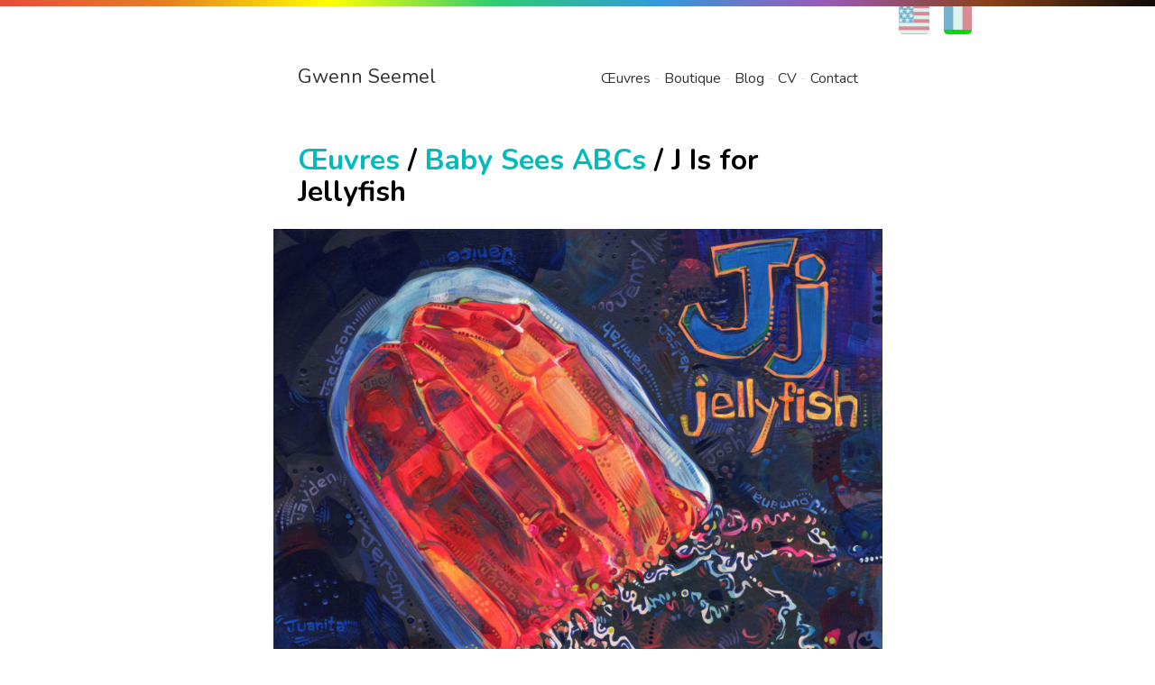

--- FILE ---
content_type: text/html
request_url: https://www.gwennseemel.com/fr/oeuvres/abc/j/
body_size: 2551
content:





















<!DOCTYPE html>

<html lang="fr" prefix="og: http://ogp.me/ns#">
    
    <head>
        <meta charset="utf-8">

            <title>J Is for Jellyfish, Image pour un Livre d&rsquo;Alphabet Anglophone</title>

            <meta name="viewport" content="width=device-width, initial-scale=1">
            <meta name="description" content="Peinture animali&egrave;re de la lettre J et d&rsquo;une m&eacute;duse par Gwenn Seemel. Les pr&eacute;noms qui apparaissent dans cette image sont J&rsquo;Shyne, Jack, Jackson, Jacob, Jade, James, Jamilah, Janice, Jason, Jasper, Jayden, Jeanine, Jeff, Jenny, Jeremy, Jio, Joe, Joey, Joi, Josh, Joumana, Juanita, Julia, Julie, Juniper, et Justine.">
            <meta name="robots" content="index, follow">
    
            <!-- Twitter Card data -->
            <meta name="twitter:card" content="summary">
            <meta name="twitter:site" content="@gwennpaints">
            <meta name="twitter:title" content="J Is for Jellyfish, Image pour un Livre d&rsquo;Alphabet Anglophone">
            <meta name="twitter:description" content="Peinture animali&egrave;re de la lettre J et d&rsquo;une m&eacute;duse par Gwenn Seemel. Les pr&eacute;noms qui apparaissent dans cette image sont J&rsquo;Shyne, Jack, Jackson, Jacob, Jade, James, Jamilah, Janice, Jason, Jasper, Jayden, Jeanine, Jeff, Jenny, Jeremy, Jio, Joe, Joey, Joi, Josh, Joumana, Juanita, Julia, Julie, Juniper, et Justine.">
            <meta name="twitter:creator" content="@gwennpaints">
            <meta name="twitter:image" content="https://www.gwennseemel.com/images/2020/2020ABCj.jpg">
            
            <!-- Open Graph data -->
            <meta property="fb:app_id" content="581114492344866" />

            <meta property="og:title" content="J Is for Jellyfish, Image pour un Livre d&rsquo;Alphabet Anglophone" />
            <meta property="og:type" content="website" />
            <meta property="og:url" content="https://www.gwennseemel.com/fr/oeuvres/abc/j/" />
            <meta property="og:image" content="https://www.gwennseemel.com/images/2020/2020ABCj.jpg" />
            <meta property="og:description" content="Peinture animali&egrave;re de la lettre J et d&rsquo;une m&eacute;duse par Gwenn Seemel. Les pr&eacute;noms qui apparaissent dans cette image sont J&rsquo;Shyne, Jack, Jackson, Jacob, Jade, James, Jamilah, Janice, Jason, Jasper, Jayden, Jeanine, Jeff, Jenny, Jeremy, Jio, Joe, Joey, Joi, Josh, Joumana, Juanita, Julia, Julie, Juniper, et Justine." />
            <meta property="og:site_name" content="Gwenn Seemel" />

            <link rel="stylesheet" href="/css/gwenn.css">
            <link rel="apple-touch-icon" sizes="57x57" href="/images/home/favicon/apple-icon-57x57.png">
            <link rel="apple-touch-icon" sizes="60x60" href="/images/home/favicon/apple-icon-60x60.png">
            <link rel="apple-touch-icon" sizes="72x72" href="/images/home/favicon/apple-icon-72x72.png">
            <link rel="apple-touch-icon" sizes="76x76" href="/images/home/favicon/apple-icon-76x76.png">
            <link rel="apple-touch-icon" sizes="114x114" href="/images/home/favicon/apple-icon-114x114.png">
            <link rel="apple-touch-icon" sizes="120x120" href="/images/home/favicon/apple-icon-120x120.png">
            <link rel="apple-touch-icon" sizes="144x144" href="/images/home/favicon/apple-icon-144x144.png">
            <link rel="apple-touch-icon" sizes="152x152" href="/images/home/favicon/apple-icon-152x152.png">
            <link rel="apple-touch-icon" sizes="180x180" href="/images/home/favicon/apple-icon-180x180.png">
            <link rel="icon" type="image/png" sizes="192x192"  href="/images/home/favicon/android-icon-192x192.png">
            <link rel="icon" type="image/png" sizes="32x32" href="/images/home/favicon/favicon-32x32.png">
            <link rel="icon" type="image/png" sizes="96x96" href="/images/home/favicon/favicon-96x96.png">
            <link rel="icon" type="image/png" sizes="16x16" href="/images/home/favicon/favicon-16x16.png">
            <link rel="manifest" href="/images/home/favicon/manifest.json">
            <meta name="msapplication-TileColor" content="#ffffff">
            <meta name="msapplication-TileImage" content="/images/home/favicon/ms-icon-144x144.png">
            <meta name="theme-color" content="#ffffff">

        <!--GOATcounter analytics -->
        <script data-goatcounter="https://gwenn.goatcounter.com/count"
        async src="//gc.zgo.at/count.js"></script>

        <!--withCABIN analytics -->
        <script async defer src="https://scripts.withcabin.com/hello.js"></script>

        <!--SENDER mailing list -->
        <script>
            (function (s, e, n, d, er) {
              s['Sender'] = er;
              s[er] = s[er] || function () {
                (s[er].q = s[er].q || []).push(arguments)
              }, s[er].l = 1 * new Date();
              var a = e.createElement(n),
                  m = e.getElementsByTagName(n)[0];
              a.async = 1;
              a.src = d;
              m.parentNode.insertBefore(a, m)
            })(window, document, 'script', 'https://cdn.sender.net/accounts_resources/universal.js', 'sender');
            sender('5e226fa76e5154')
        </script>
    </head>
        
    <body>

        <header>
            
         <div class="langchooser">
               <ul>
                     <li class="lang en-lang">
                  <a href="/artwork/abc/j">EN</a>
               </li>
                     <li class="lang fr-lang lang-on">
                  <a href="/fr/oeuvres/abc/j">FR</a>
               </li>
                  </ul>
            </div>

         <nav>
   
         <div class="gwenn-home">
               
         <a href="/fr" rel="home">Gwenn Seemel</a>
                     
         </div>
   
         <ul class="menu">
                     
         <li><a href="/fr/oeuvres/">&OElig;uvres</a></li>
         <li><a href="/fr/boutique/">Boutique</a></li>
         <li><a href="/fr/blog/">Blog</a></li>
         <li><a href="/fr/apropos/">CV</a></li>
         <li><a href="/fr/coordonnees/">Contact</a></li>
                     
         </ul>
                           
         </nav>


        </header>

        <main>
            <article>

<h1><a href="/fr/oeuvres">&OElig;uvres</a> / <a href="../">Baby Sees ABCs</a> / J Is for Jellyfish</h1>

<section>
<figure>
    <img src="/images/2020/2020ABCj.jpg" alt="m&eacute;duse peinte par Gwenn Seemel" />
    <figcaption>
        Gwenn Seemel<br />
        <i>J Is for Jellyfish</i> <br />
        2020<br />
        acrylique sur bois<br />
        36 x 36 centim&egrave;tres
    </figcaption>
</figure>




 
<p class="prints">
    <a href="https://www.redbubble.com/shop/ap/45358274"><b>impression &agrave; la demande</b></a>
</p>



<p>
    Les pr&eacute;noms qui apparaissent dans cette image sont J&rsquo;Shyne, Jack, Jackson, Jacob, Jade, James, Jamilah, Janice, Jason, Jasper, Jayden, Jeanine, Jeff, Jenny, Jeremy, Jio, Joe, Joey, Joi, Josh, Joumana, Juanita, Julia, Julie, Juniper, et Justine.
</p>

<p>
    Tout mon art <a href="/fr/blog/2016/0606-refleter">se d&eacute;lecte de l&rsquo;abstraction</a>. Je n&rsquo;ai aucune &oelig;uvre qui cherche &agrave; &ecirc;tre hyperr&eacute;aliste, car j&rsquo;aime trop le dynamisme des coups de pinceau individuels pour viser une repr&eacute;sentation placide. Ceci dit, la plupart de mes sujets ne me m&egrave;nent pas aussi loin vers l&rsquo;abstraction que cette m&eacute;duse. Sa forme extraterrestre a peu de r&eacute;f&eacute;rence dans mon quotidien, ce qui rend l&rsquo;exp&eacute;rience de <a href="/fr/blog/2020/0810-abc-j">peindre cet animal</a> tout aussi extraterrestre.
</p>
</section>


<section>
<figure>
    <img src="/images/2020/2020ABCjD.jpg" alt="m&eacute;duse peinture" />
    <figcaption>
        d&eacute;tail
    </figcaption>
</figure>
</section>


</article>


        </main>
        
        <footer>

            <p class="ai">Gwenn Seemel croit en un monde o&ugrave; les artistes sont r&eacute;mun&eacute;r&eacute;s &eacute;quitablement pour leur travail et prot&eacute;g&eacute;s contre les technologies qui contournent le traitement &eacute;thique des cr&eacute;ateurs. C&rsquo;est pourquoi Gwenn n&rsquo;utilise pas d&rsquo;IA générative pour ses cr&eacute;ations artistiques, ses vid&eacute;os, ou ses &eacute;crits.</p>

            <p><a href="/fr/uncopyright"><b>un</b>copyright</a> 2003-2026 Gwenn Seemel</p>

         </footer>

    </body>

</html>